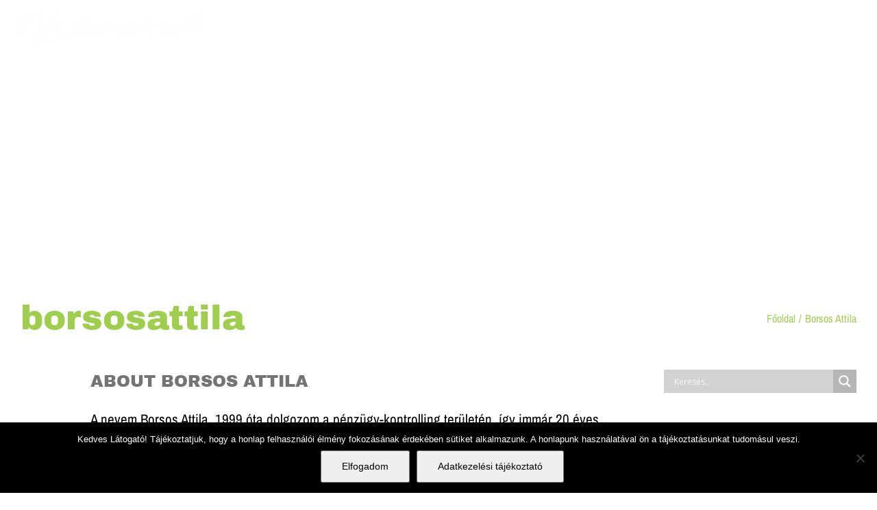

--- FILE ---
content_type: text/html; charset=utf-8
request_url: https://www.google.com/recaptcha/api2/aframe
body_size: 185
content:
<!DOCTYPE HTML><html><head><meta http-equiv="content-type" content="text/html; charset=UTF-8"></head><body><script nonce="bSJnTiW2A4609Yr9R_Zj2Q">/** Anti-fraud and anti-abuse applications only. See google.com/recaptcha */ try{var clients={'sodar':'https://pagead2.googlesyndication.com/pagead/sodar?'};window.addEventListener("message",function(a){try{if(a.source===window.parent){var b=JSON.parse(a.data);var c=clients[b['id']];if(c){var d=document.createElement('img');d.src=c+b['params']+'&rc='+(localStorage.getItem("rc::a")?sessionStorage.getItem("rc::b"):"");window.document.body.appendChild(d);sessionStorage.setItem("rc::e",parseInt(sessionStorage.getItem("rc::e")||0)+1);localStorage.setItem("rc::h",'1768642397822');}}}catch(b){}});window.parent.postMessage("_grecaptcha_ready", "*");}catch(b){}</script></body></html>

--- FILE ---
content_type: application/x-javascript; charset=utf-8
request_url: https://consent.cookiebot.com/2ba20477-c6dd-4697-bfd4-acb8e5551ead/cc.js?renew=false&referer=excelneked.hu&dnt=false&init=false
body_size: 207
content:
if(console){var cookiedomainwarning='Error: The domain EXCELNEKED.HU is not authorized to show the cookie banner for domain group ID 2ba20477-c6dd-4697-bfd4-acb8e5551ead. Please add it to the domain group in the Cookiebot Manager to authorize the domain.';if(typeof console.warn === 'function'){console.warn(cookiedomainwarning)}else{console.log(cookiedomainwarning)}};